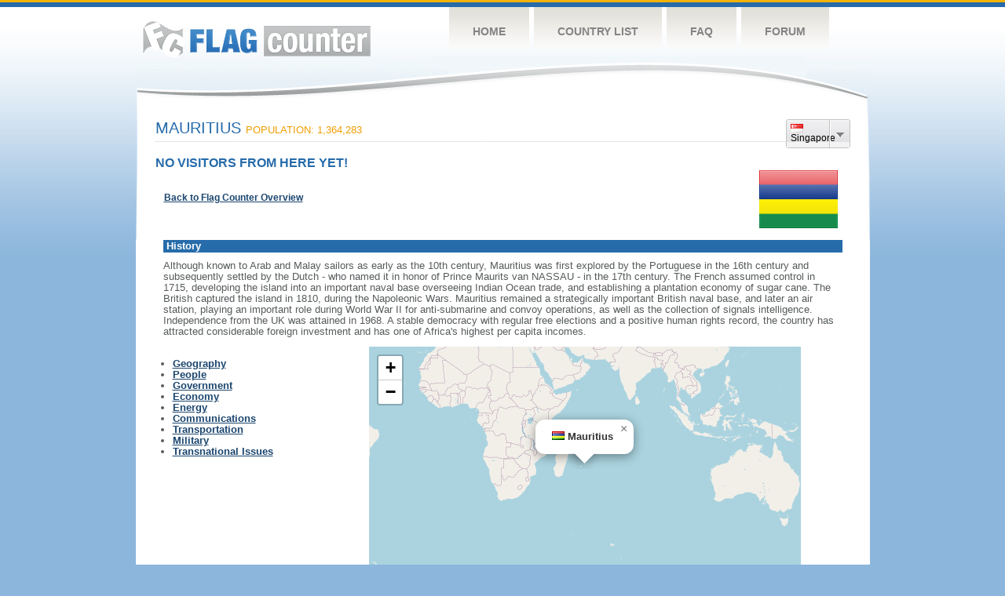

--- FILE ---
content_type: text/html
request_url: https://s05.flagcounter.com/factbook/mu/19We
body_size: 47788
content:
<!DOCTYPE html PUBLIC "-//W3C//DTD XHTML 1.0 Transitional//EN" "http://www.w3.org/TR/xhtml1/DTD/xhtml1-transitional.dtd">
<html xmlns="http://www.w3.org/1999/xhtml">
<head>
	<meta http-equiv="Content-type" content="text/html; charset=utf-8" />
	<meta name="robots" content="noindex" />
	<title>Flag Counter &raquo; Mauritius</title>
	<link rel="stylesheet" href="/css/style.css" type="text/css" media="all" />
 	<link rel="stylesheet" href="https://unpkg.com/leaflet@1.9.4/dist/leaflet.css"
     integrity="sha256-p4NxAoJBhIIN+hmNHrzRCf9tD/miZyoHS5obTRR9BMY="
     crossorigin=""/>

 <!-- Make sure you put this AFTER Leaflet's CSS -->
 	<script src="https://unpkg.com/leaflet@1.9.4/dist/leaflet.js"
     integrity="sha256-20nQCchB9co0qIjJZRGuk2/Z9VM+kNiyxNV1lvTlZBo="
     crossorigin=""></script>
	<script src="/js/jquery-1.9.0.min.js" type="text/javascript"></script>
	<script src="/js/jquery.dd.min.js" type="text/javascript"></script>
	<link rel="stylesheet" type="text/css" href="/css/msdropdown/dd.css" />
</head>
<body onload="initialize()">
	<!-- Shell -->
	<div class="shell">
		<!-- Header -->
		<div id="header">
			<!-- Logo -->
			<h1 id="logo"><a href="/index.html">Flag Counter</a></h1>
			<!-- END Logo -->
			<!-- Navigation -->
			<div class="navigation">
				<ul>
				    <li><a href="/index.html">Home</a></li>
				    <li><a href="/countries.html">Country List</a></li>
				    <li><a href="/faq.html">FAQ</a></li>
				    <li><a href="https://flagcounter.boardhost.com/">Forum</a></li>
				</ul>
			</div>
			<!-- END Navigation -->
		</div>
		<!-- END Header -->
		<div class="cl">&nbsp;</div>
		<!-- Content -->
		<div id="content">

			<!-- News -->
			<div class="news">
				<!-- Post -->
				<div class="post"><a name=top></a>
<select name="filter" id="filter" onchange="window.open(this.options[this.selectedIndex].value,'_top')" style="float:right;"><option value="https://s05.flagcounter.com/factbook/sg/" data-image="https://cdn.boardhost.com/flags/sg.png">Singapore</option></select><h1>Mauritius <span><font size=2>Population: 1,364,283</font></span></h1><font color="#266BAA" size="3"><b>NO VISITORS FROM HERE YET!</b></font><table border=0 width=100%><tr><td valign=top><br><br>&nbsp;&nbsp;&nbsp;<a href=/more/19We style="text-decoration:none;"><b><u>Back to Flag Counter Overview</u></b></a></td><td align=right valign=bottom><a href=/flag_details/mu/19We><img src=https://s01.flagcounter.com/images/flags_128x128/mu.png width=100 style="margin-right:8px;" border=0></a>&nbsp;&nbsp;</td></tr></table><table border=0 width=100% cellspacing=10><tr><td colspan=2 bgcolor=#266CAA style="padding:1px;">&nbsp;<font face=arial size=2 color=#FFFFFF><b>History</b></font></td></tr><tr><td colspan=2 cellpadding=5><font face=arial size=2> Although known to Arab and Malay sailors as early as the 10th century, Mauritius was first explored by the Portuguese in the 16th century and subsequently settled by the Dutch - who named it in honor of Prince Maurits van NASSAU - in the 17th century. The French assumed control in 1715, developing the island into an important naval base overseeing Indian Ocean trade, and establishing a plantation economy of sugar cane. The British captured the island in 1810, during the Napoleonic Wars. Mauritius remained a strategically important British naval base, and later an air station, playing an important role during World War II for anti-submarine and convoy operations, as well as the collection of signals intelligence. Independence from the UK was attained in 1968. A stable democracy with regular free elections and a positive human rights record, the country has attracted considerable foreign investment and has one of Africa's highest per capita incomes.</td></tr></table><table border=0 width=100%><tr><td valign=top><font face=arial size=2><p><b><ul style="padding-left:20px;"><li><a href=#geography style="text-decoration:none;"><u>Geography</u></a><li><a href=#people style="text-decoration:none;"><u>People</u></a><li><a href=#government style="text-decoration:none;"><u>Government</u></a><li><a href=#economy style="text-decoration:none;"><u>Economy</u></a><li><a href=#energy style="text-decoration:none;"><u>Energy</u></a><li><a href=#communications style="text-decoration:none;"><u>Communications</u></a><li><a href=#transportation style="text-decoration:none;"><u>Transportation</u></a><li><a href=#military style="text-decoration:none;"><u>Military</u></a><li><a href=#issues style="text-decoration:none;"><u>Transnational Issues</u></a></ul></td><td align=right>

<div id="map" style="width: 550px; height: 300px;"></div>
<script>


var map = L.map('map', {attributionControl:false}).setView([-20.17,57.33], 2);
var myAttrControl = L.control.attribution().addTo(map);
myAttrControl.setPrefix('<a href="https://leafletjs.com/">Leaflet</a>');

const tiles = L.tileLayer('https://tile.openstreetmap.org/{z}/{x}/{y}.png', {
    maxZoom: 6,
    attribution: '&copy; <a href="http://www.openstreetmap.org/copyright">OpenStreetMap</a>'
}).addTo(map);

var flagicon = L.icon({
    iconUrl: 'https://cdn.boardhost.com/flags/mu.png',
    iconSize: [16, 11]
    });
//var marker = L.marker([-20.17,57.33],{icon: flagicon}).addTo(map)
//				.bindPopup('<nobr><font size=3><b>Mauritius</b><Mauritius</nobr>').openPopup();
	const popup = L.popup()
		.setLatLng([-20.17,57.33])
		.setContent('<img src=https://cdn.boardhost.com/flags/mu.png width=16 height=11> <b>Mauritius</b>')
		.openOn(map);
		
</script>
</td><td><img src=https://cdn.boardhost.com/invisible.gif width=50></td></tr></table><p><table border=0 width=100% cellspacing=5><tr><td><img src=https://cdn.boardhost.com/invisible.gif width=180 height=1></td><td></td></tr><tr><td colspan=2 bgcolor=#266CAA style="padding:1px;">&nbsp;<a name=geography><font face=arial size=2 color=#FFFFFF><b>Geography</b></font></td></tr><tr><td colspan=2><font face=arial size=2><div style="margin-top:5px;margin-bottom:8px;"><ul> The main island, from which the country derives its name, is of volcanic origin and is almost entirely surrounded by coral reefs; former home of the dodo, a large flightless bird related to pigeons, driven to extinction by the end of the 17th century through a combination of hunting and the introduction of predatory species</ul></div></font></td></tr><tr><td valign=top align=right><font face=arial size=2><b>Location:</b></td><td><font face=arial size=2> Southern Africa, island in the Indian Ocean, about 800 km (500 mi) east of Madagascar</td></tr><tr><td valign=top align=right><font face=arial size=2><b>Geographic coordinates:</b></td><td><font face=arial size=2> 20 17 S, 57 33 E</td></tr><tr><td valign=top align=right><font face=arial size=2><b>Area:</b></td><td><font face=arial size=2>  total:   2,040 sq km   <br>land:   2,030 sq km   <br>water:   10 sq km    <br><br>note:  includes Agalega Islands, Cargados Carajos Shoals (Saint Brandon), and Rodrigues <br><br><i><b>Size comparison:</b></i>  almost 11 times the size of Washington, DC</td></tr><tr><td valign=top align=right><font face=arial size=2><b>Land Boundaries:</b></td><td><font face=arial size=2>  0 km </td></tr><tr><td valign=top align=right><font face=arial size=2><b>Coastline:</b></td><td><font face=arial size=2>  177 km </td></tr><tr><td valign=top align=right><font face=arial size=2><b>Maritime claims:</b></td><td><font face=arial size=2>  territorial sea:   12   nm   <br>exclusive economic zone:   200   nm   <br>continental shelf:   200   nm or to the edge of the continental margin  measured from claimed archipelagic straight baselines</td></tr><tr><td valign=top align=right><font face=arial size=2><b>Climate:</b></td><td><font face=arial size=2> tropical, modified by southeast trade winds; warm, dry winter (May to November); hot, wet, humid summer (November to May)</td></tr><tr><td valign=top align=right><font face=arial size=2><b>Terrain:</b></td><td><font face=arial size=2> small coastal plain rising to discontinuous mountains encircling central plateau</td></tr><tr><td valign=top align=right><font face=arial size=2><b>Natural resources:</b></td><td><font face=arial size=2> arable land, fish</td></tr><tr><td valign=top align=right><font face=arial size=2><b>Land use:</b></td><td><font face=arial size=2>  agricultural land:   43.8%   (2011 est.)   arable land:   38.4%   (2011 est.)   <br>permanent crops:   2%   (2011 est.)   permanent pasture:   3.4%   (2011 est.)   forest:   17.3%   (2011 est.)   <br>other:   38.9%   (2011 est.) </td></tr><tr><td valign=top align=right><font face=arial size=2><b>Irrigated land:</b></td><td><font face=arial size=2>  190 sq km   (2012) </td></tr><tr><td valign=top align=right><font face=arial size=2><b>Natural hazards:</b></td><td><font face=arial size=2> cyclones (November to April); almost completely surrounded by reefs that may pose maritime hazards</td></tr><tr><td valign=top align=right><font face=arial size=2><b>Current Environment Issues:</b></td><td><font face=arial size=2> water pollution, degradation of coral reefs; soil erosion; wildlife preservation; solid waste disposal</td></tr><tr><td valign=top align=right><font face=arial size=2><b>International Environment Agreements:</b></td><td><font face=arial size=2>  party to:  Antarctic-Marine Living Resources, Biodiversity, Climate Change, Climate Change-Kyoto Protocol, Desertification, Endangered Species, Environmental Modification, Hazardous Wastes, Law of the Sea, Marine Life Conservation, Ozone Layer Protection, Ship Pollution, Wetlands  <br><br>signed, but not ratified:  none of the selected agreements</td></tr><tr><td colspan=2><font face=arial size=-2><a href=#top>^Back to Top</a></font></td></tr><tr><td colspan=2 bgcolor=#266CAA style="padding:1px;">&nbsp;<a name=people><font face=arial size=2 color=#FFFFFF><b>People</b></font></td></tr><tr><td colspan=2 height=5><img src=https://cdn.boardhost.com/invisible.gif height=5></td></tr><tr><td valign=top align=right><font face=arial size=2><b>Nationality:</b></td><td><font face=arial size=2>  noun:  Mauritian(s)  <br>adjective:  Mauritian</td></tr><tr><td valign=top align=right><font face=arial size=2><b>Ethnic groups:</b></td><td><font face=arial size=2> Indo-Mauritian (compose approximately two thirds of the total population), Creole, Sino-Mauritian, Franco-Mauritian   note:  Mauritius has not had a question on ethnicity on its national census since 1972 </td></tr><tr><td valign=top align=right><font face=arial size=2><b>Languages:</b></td><td><font face=arial size=2> Creole 86.5%, Bhojpuri 5.3%, French 4.1%, two languages 1.4%, other 2.6% (includes English, the official language of the National Assembly, which is spoken by less than 1% of the population), unspecified 0.1%  (2011 est.) </td></tr><tr><td valign=top align=right><font face=arial size=2><b>Religions:</b></td><td><font face=arial size=2> Hindu 48.5%, Roman Catholic 26.3%, Muslim 17.3%, other Christian 6.4%, other 0.6%, none 0.7%, unspecified 0.1%  (2011 est.) </td></tr><tr><td valign=top align=right><font face=arial size=2><b>Population:</b></td><td><font face=arial size=2>  1,364,283   (July 2018 est.) </td></tr><tr><td valign=top align=right><font face=arial size=2><b>Age structure:</b></td><td><font face=arial size=2>  0-14 years:   19.9%   (male 138,707 /female 132,774)   <br>15-24 years:   14.52%   (male 100,281 /female 97,836)   <br>25-54 years:   43.6%   (male 297,558 /female 297,243)   <br>55-64 years:   11.81%   (male 76,620 /female 84,554)   <br>65 years and over:   10.17%   (male 57,094 /female 81,616)   (2018 est.) </td></tr><tr><td valign=top align=right><font face=arial size=2><b>Dependency ratios:</b></td><td><font face=arial size=2>  total dependency ratio:   41.6   (2015 est.)   <br>youth dependency ratio:   27.5   (2015 est.)   <br>elderly dependency ratio:   14.1   (2015 est.)   <br>potential support ratio:   7.1   (2015 est.) </td></tr><tr><td valign=top align=right><font face=arial size=2><b>Median age:</b></td><td><font face=arial size=2>  total:   35.7 years   <br>male:   34.5 years   <br>female:   36.7 years   (2018 est.) </td></tr><tr><td valign=top align=right><font face=arial size=2><b>Population growth rate:</b></td><td><font face=arial size=2>  0.57%   (2018 est.) </td></tr><tr><td valign=top align=right><font face=arial size=2><b>Birth rate:</b></td><td><font face=arial size=2>  12.8 births/1,000 population   (2018 est.) </td></tr><tr><td valign=top align=right><font face=arial size=2><b>Death rate:</b></td><td><font face=arial size=2>  7.1 deaths/1,000 population   (2018 est.) </td></tr><tr><td valign=top align=right><font face=arial size=2><b>Net migration rate:</b></td><td><font face=arial size=2>  0 migrant(s)/1,000 population   (2018 est.) </td></tr><tr><td valign=top align=right><font face=arial size=2><b>Urbanization:</b></td><td><font face=arial size=2>  urban population:   40.8% of total population   (2018)   <br>rate of urbanization:   0.11% annual rate of change   (2015-20 est.) </td></tr><tr><td valign=top align=right><font face=arial size=2><b>Major urban areas - population:</b></td><td><font face=arial size=2> 149,000 PORT LOUIS (capital)  (2018) </td></tr><tr><td valign=top align=right><font face=arial size=2><b>Sex ratio:</b></td><td><font face=arial size=2>  at birth:   1.05 male(s)/female   <br>0-14 years:   1.04 male(s)/female   <br>15-24 years:   1.02 male(s)/female   <br>25-54 years:   1 male(s)/female   <br>55-64 years:   0.91 male(s)/female   <br>65 years and over:   0.7 male(s)/female   <br>total population:   0.97 male(s)/female   (2018 est.) </td></tr><tr><td valign=top align=right><font face=arial size=2><b>Maternal mortality rate:</b></td><td><font face=arial size=2>  53 deaths/100,000 live births   (2015 est.) </td></tr><tr><td valign=top align=right><font face=arial size=2><b>Infant mortality rate:</b></td><td><font face=arial size=2>  total:   9.5 deaths/1,000 live births   male:   11.3 deaths/1,000 live births   <br>female:   7.7 deaths/1,000 live births   (2018 est.) </td></tr><tr><td valign=top align=right><font face=arial size=2><b>Life expectancy at birth:</b></td><td><font face=arial size=2>  total population:   76 years   male:   72.6 years   <br>female:   79.7 years   (2018 est.) </td></tr><tr><td valign=top align=right><font face=arial size=2><b>Total fertility rate:</b></td><td><font face=arial size=2>  1.74 children born/woman   (2018 est.) </td></tr><tr><td valign=top align=right><font face=arial size=2><b>Contraceptive prevalence rate:</b></td><td><font face=arial size=2>  63.8%   (2014) </td></tr><tr><td valign=top align=right><font face=arial size=2><b>Physicians density:</b></td><td><font face=arial size=2>  2.31 physicians/1,000 population   (2016) </td></tr><tr><td valign=top align=right><font face=arial size=2><b>Hospital bed density:</b></td><td><font face=arial size=2>  3.54 beds/1,000 population   (2017) </td></tr><tr><td valign=top align=right><font face=arial size=2><b>Drinking water source:</b></td><td><font face=arial size=2>  improved:   <br>urban:   99.9% of population   <br>rural:   99.8% of population   <br>total:   99.9% of population   <br><br>unimproved:   <br>urban:   0.1% of population   <br>rural:   0.2% of population   <br>total:   0.1% of population   (2015 est.) </td></tr><tr><td valign=top align=right><font face=arial size=2><b>Sanitation facility access:</b></td><td><font face=arial size=2>  improved:   <br>urban:   93.9% of population   (2015 est.)   <br>rural:   92.6% of population   (2015 est.)   <br>total:   93.1% of population   (2015 est.)   <br><br>unimproved:   <br>urban:   6.1% of population   (2015 est.)   <br>rural:   7.4% of population   (2015 est.)   <br>total:   6.9% of population   (2015 est.) </td></tr><tr><td valign=top align=right><font face=arial size=2><b>HIV/AIDS - adult prevalence rate:</b></td><td><font face=arial size=2> n/a</td></tr><tr><td valign=top align=right><font face=arial size=2><b>HIV/AIDS - people living with HIV/AIDS:</b></td><td><font face=arial size=2> n/a</td></tr><tr><td valign=top align=right><font face=arial size=2><b>HIV/AIDS - deaths:</b></td><td><font face=arial size=2> n/a</td></tr><tr><td valign=top align=right><font face=arial size=2><b>Obesity - adult prevalence rate:</b></td><td><font face=arial size=2>  10.8%   (2016) </td></tr><tr><td valign=top align=right><font face=arial size=2><b>Education expenditures:</b></td><td><font face=arial size=2>  5% of GDP   (2017) </td></tr><tr><td valign=top align=right><font face=arial size=2><b>Literacy:</b></td><td><font face=arial size=2>  definition:  age 15 and over can read and write  (2016 est.)   <br>total population:   93.2%   <br>male:   95.4%   <br>female:   91%   (2016 est.) </td></tr><tr><td valign=top align=right><font face=arial size=2><b>School life expectancy (primary to tertiary education):</b></td><td><font face=arial size=2>  total:   15 years   male:   14 years   female:   16 years   (2017)  <br>Unemployment, youth ages 15-24:  total:   24%   male:   18.6%   female:   31%   (2017 est.) </td></tr><tr><td colspan=2><font face=arial size=-2><a href=#top>^Back to Top</a></font></td></tr><tr><td colspan=2 bgcolor=#266CAA style="padding:1px;">&nbsp;<a name=government><font face=arial size=2 color=#FFFFFF><b>Government</b></font></td></tr><tr><td colspan=2 height=5><img src=https://cdn.boardhost.com/invisible.gif height=5></td></tr><tr><td valign=top align=right><font face=arial size=2><b>Country name:</b></td><td><font face=arial size=2>  conventional long form:  Republic of Mauritius  <br>conventional short form:  Mauritius  <br>local long form:  Republic of Mauritius  <br>local short form:  Mauritius  <br>etymology:  island named after Prince Maurice VAN NASSAU, stadtholder of the Dutch Republic, in 1598   note:  pronounced mar-i-shus </td></tr><tr><td valign=top align=right><font face=arial size=2><b>Government type:</b></td><td><font face=arial size=2> parliamentary republic</td></tr><tr><td valign=top align=right><font face=arial size=2><b>Capital:</b></td><td><font face=arial size=2>  name:  Port Louis  <br>geographic coordinates:  20 09 S, 57 29 E  <br>time difference:  UTC+4 (9 hours ahead of Washington, DC, during Standard Time)  <br>etymology:  named after Louis XV, who was king of France in 1736 when the port became the administrative center of Mauritius and a major reprovisioning stop for French ships traveling between Europe and Asia</td></tr><tr><td valign=top align=right><font face=arial size=2><b>Administrative divisions:</b></td><td><font face=arial size=2> 9 districts and 3 dependencies*; Agalega Islands*, Black River, Cargados Carajos Shoals*, Flacq, Grand Port, Moka, Pamplemousses, Plaines Wilhems, Port Louis, Riviere du Rempart, Rodrigues*, Savanne</td></tr><tr><td valign=top align=right><font face=arial size=2><b>Independence:</b></td><td><font face=arial size=2> 12 March 1968 (from the UK)</td></tr><tr><td valign=top align=right><font face=arial size=2><b>National holiday:</b></td><td><font face=arial size=2> Independence and Republic Day, 12 March (1968 &amp; 1992); note - became independent and a republic on the same date in 1968 and 1992 respectively</td></tr><tr><td valign=top align=right><font face=arial size=2><b>Constitution:</b></td><td><font face=arial size=2>  history:  several previous; latest adopted 12 March 1968  amendments:  proposed by the National Assembly; passage of amendments affecting constitutional articles including the sovereignty of the state, fundamental rights and freedoms, citizenship, or the branches of government requires approval in a referendum by at least three-fourths majority of voters followed by a unanimous vote by the Assembly; passage of other amendments requires only two-thirds majority vote by the Assembly; amended many times, last in 2016  (2017) </td></tr><tr><td valign=top align=right><font face=arial size=2><b>Legal system:</b></td><td><font face=arial size=2> civil legal system based on French civil law with some elements of English common law</td></tr><tr><td valign=top align=right><font face=arial size=2><b>Suffrage:</b></td><td><font face=arial size=2> 18 years of age; universal</td></tr><tr><td valign=top align=right><font face=arial size=2><b>Executive branch:</b></td><td><font face=arial size=2>  chief of state:  Acting President Paramasiyum (aka Barlen) Pillay VYAPOORY (since 23 March 2018); Vice President (vacant); note - President Ameenah GURIB-FAKIM (since 5 June 2015) resigned on 23 March 2018 amid a credit card scandal  <br><br>head of government:  Prime Minister Pravind JUGNAUTH (since 23 January 2017); note - Prime Minister Sir Anerood JUGNAUTH (since 17 December 2014) stepped down on 23 January 2017 in favor of his son, Pravind Kumar JUGNAUTH, who was then appointed prime minister; Sir Anerood JUGNAUTH now holds the positions of Minister Mentor, a position created when he stepped down, as well as Minister of Defense and Minister of Rodrigues  <br><br>cabinet:  Cabinet of Ministers (Council of Ministers) appointed by the president on the recommendation of the prime minister  elections/appointments:  president and vice president indirectly elected by the National Assembly for 5-year renewable terms; election last held on 4 June 2015 (next to be held in late 2019 or early 2020); prime minister and deputy prime minister appointed by the president, responsible to the National Assembly  <br><br>election results:  Ameenah GURIB-FAKIM (independent) elected president by the National Assembly - unanimous vote; note - GURIB-FAKIM, Mauritius'- first female president, resigned on 23 March 2018</td></tr><tr><td valign=top align=right><font face=arial size=2><b>Legislative branch:</b></td><td><font face=arial size=2>  description:  unicameral National Assembly or Assemblee Nationale (70 seats maximum; 62 members directly elected multi-seat constituencies by simple majority vote and up to 8 seats allocated to non-elected party candidates by the Office of Electoral Commissioner; members serve a 5-year term)  <br><br>elections:  last held on 10 December 2014 following dissolution of the Assembly on 6 October 2014 (next to be held by late 2019 or early 2020)  <br><br>election results:  percent of vote by party - Alliance Lepep 49.8%, PTR-MMM 38.5%, FSM 2.1%, OPR 1.1%, other 8.5%; elected seats by party - Alliance Lepep 47, PTR-MMM 13, OPR 2; appointed seats Alliance Lepep 4, PTR-MMM 3; composition - men 62, women 8, percent of women 11.4%</td></tr><tr><td valign=top align=right><font face=arial size=2><b>Judicial branch:</b></td><td><font face=arial size=2>  highest courts:  Supreme Court of Mauritius (consists of the chief justice, a senior puisne judge, and 18 puisne judges); note - the Judicial Committee of the Privy Council (in London) serves as the final court of appeal  judge selection and term of office:  chief justice appointed by the president after consultation with the prime minister; senior puisne judge appointed by the president with the advice of the chief justice; other puisne judges appointed by the president with the advice of the Judicial and Legal Commission, a 4-member body of judicial officials including the chief justice; all judges serve until retirement at age 67  <br><br>subordinate courts:  lower regional courts known as District Courts, Court of Civil Appeal; Court of Criminal Appeal; Public Bodies Appeal Tribunal</td></tr><tr><td valign=top align=right><font face=arial size=2><b>Political parties and leaders:</b></td><td><font face=arial size=2> Alliance Lepep (Alliance of the People) [Pravind JUGNAUTH] (coalition includes MSM and ML) Labor Party (Parti Travailliste) or PTR or MLP [Navinchandra RAMGOOLAM] Mauritian Militant Movement (Mouvement Militant Mauricien) or MMM [Paul BERENGER] Mauritian Social Democratic Party (Parti Mauricien Social Democrate) or PMSD [Xavier Luc DUVAL] Mauritian Solidarity Front (Front Solidarite Mauricienne) or FSM [Cehl FAKEERMEEAH, aka Cehl MEEAH] Militant Socialist Movement (Mouvement Socialist Mauricien) or MSM [Pravind JUGNAUTH] Muvman Liberater or ML [Ivan COLLENDAVELLOO] Patriotic Movement (Mouvement Patriotic) [Alan GANOO] Rodrigues Peoples Organization (Organisation du Peuple Rodriguais) or OPR [Serge CLAIR]</td></tr><tr><td valign=top align=right><font face=arial size=2><b>International organization participation:</b></td><td><font face=arial size=2> ACP, AfDB, AOSIS, AU, C, CD, COMESA, CPLP (associate), FAO, G-77, IAEA, IBRD, ICAO, ICC (NGOs), ICCt, ICRM, IDA, IFAD, IFC, IFRCS, IHO, ILO, IMF, IMO, IMSO, InOC, Interpol, IOC, IOM, IPU, ISO, ITSO, ITU, ITUC (NGOs), MIGA, NAM, OIF, OPCW, PCA, SAARC (observer), SADC, UN, UNCTAD, UNESCO, UNIDO, UNWTO, UPU, WCO, WFTU (NGOs), WHO, WIPO, WMO, WTO</td></tr><tr><td valign=top align=right><font face=arial size=2><b>National symbol(s):</b></td><td><font face=arial size=2> dodo bird, Trochetia Boutoniana flower; <br>national colors: red, blue, yellow, green</td></tr><tr><td valign=top align=right><font face=arial size=2><b>National anthem:</b></td><td><font face=arial size=2>  name:  Motherland  <br>lyrics/music:  Jean Georges PROSPER/Philippe GENTIL   <br><br>note:  adopted 1968 </td></tr><tr><td valign=top align=right><font face=arial size=2><b>Diplomatic representation in the US:</b></td><td><font face=arial size=2>  chief of mission:  Ambassador Sooroojdev PHOKEER (since 3 August 2015)  <br>chancery:  1709 N Street NW, Washington, DC 20036; administrative offices at 3201 Connecticut Avenue NW, Suite 441, Washington, DC 20036  <br>telephone:  [1] (202) 244-1491 through 1492  <br>FAX:  [1] (202) 966-0983</td></tr><tr><td valign=top align=right><font face=arial size=2><b>Diplomatic representation from the US:</b></td><td valign=top><font face=arial size=2>  chief of mission:  Ambassador David D. REIMER (since 10 January 2018); note - also accredited to Seychelles  <br>embassy:  4th Floor, Rogers House, John Kennedy Avenue, Port Louis  <br>mailing address:  international mail: P.O. Box 544, Port Louis; US mail: American Embassy, Port Louis, US Department of State, Washington, DC 20521-2450  <br>telephone:  [230] 202-4400  <br>FAX:  [230] 208-9534</td></tr><tr><td colspan=2><font face=arial size=-2><a href=#top>^Back to Top</a></font></td></tr><tr><td colspan=2 bgcolor=#266CAA style="padding:1px;">&nbsp;<a name=economy><font face=arial size=2 color=#FFFFFF><b>Economy</b></font></td></tr><tr><td colspan=2 cellpadding=10><font face=arial size=2><div style="margin-top:5px;margin-bottom:8px;">  Since independence in 1968, Mauritius has undergone a remarkable economic transformation from a low-income, agriculturally-based economy to a diversified, upper middle-income economy with growing industrial, financial, and tourist sectors. Mauritius has achieved steady growth over the last several decades, resulting in more equitable income distribution, increased life expectancy, lowered infant mortality, and a much-improved infrastructure.    The economy currently depends on sugar, tourism, textiles and apparel, and financial services, but is expanding into fish processing, information and communications technology, education, and hospitality and property development. Sugarcane is grown on about 90% of the cultivated land area but sugar makes up only around 3-4% of national GDP. Authorities plan to emphasize services and innovation in the coming years. After several years of slow growth, government policies now seek to stimulate economic growth in five areas: serving as a gateway for international investment into Africa; increasing the use of renewable energy; developing smart cities; growing the ocean economy; and upgrading and modernizing infrastructure, including public transportation, the port, and the airport.    Mauritius has attracted more than 32,000 offshore entities, many aimed at commerce in India, South Africa, and China. The Mauritius International Financial Center is under scrutiny by international bodies promoting fair tax competition and Mauritius has been cooperating with the European Union and the United states in the automatic exchange of account information. Mauritius is also a member of the OECD/G20’s Inclusive Framework on Base Erosion and Profit Shifting and is under pressure to review its Double Taxation Avoidance Agreements. The offshore sector is vulnerable to changes in the tax framework and authorities have been working on a Financial Services Sector Blueprint to enable Mauritius to transition to a jurisdiction of higher value added. Mauritius’ textile sector has taken advantage of the Africa Growth and Opportunity Act, a preferential trade program that allows duty free access to the US market, with Mauritian exports to the US growing by 35.6 % from 2000 to 2014. However, lack of local labor as well as rising labor costs eroding the competitiveness of textile firms in Mauritius.    Mauritius' sound economic policies and prudent banking practices helped mitigate negative effects of the global financial crisis in 2008-09. GDP grew in the 3-4% per year range in 2010-17, and the country continues to expand its trade and investment outreach around the globe. Growth in the US and Europe fostered goods and services exports, including tourism, while lower oil prices kept inflation low. Mauritius continues to rank as one of the most business-friendly environments on the continent and passed a Business Facilitation Act to improve competitiveness and long-term growth prospects. A new National Economic Development Board was set up in 2017-2018 to spearhead efforts to promote exports and attract inward investment. </div></font></td></tr><tr><td valign=top align=right><font face=arial size=2><b>GDP (purchasing power parity):</b></td><td><font face=arial size=2>  $28.27 billion   (2017 est.)   $27.23 billion   (2016 est.)   $26.23 billion   (2015 est.)    <br><br>note:  data are in 2017 dollars </td></tr><tr><td valign=top align=right><font face=arial size=2><b>GDP (official exchange rate):</b></td><td><font face=arial size=2>  $13.33 billion   (2017 est.) </td></tr><tr><td valign=top align=right><font face=arial size=2><b>GDP - real growth rate:</b></td><td><font face=arial size=2>  3.8%   (2017 est.)   3.8%   (2016 est.)   3.6%   (2015 est.) </td></tr><tr><td valign=top align=right><font face=arial size=2><b>GDP - per capita (PPP):</b></td><td><font face=arial size=2>  $22,300   (2017 est.)   $21,500   (2016 est.)   $20,800   (2015 est.)    <br><br>note:  data are in 2017 dollars </td></tr><tr><td valign=top align=right><font face=arial size=2><b>Gross national saving:</b></td><td><font face=arial size=2>  16.9% of GDP   (2017 est.)   15.8% of GDP   (2016 est.)   15.2% of GDP   (2015 est.)  GDP - composition, by end use:  household consumption:   81%   (2017 est.)   government consumption:   15.1%   (2017 est.)   investment in fixed capital:   17.3%   (2017 est.)   investment in inventories:   -0.4%   (2017 est.)   exports of goods and services:   42.1%   (2017 est.)   imports of goods and services:   -55.1%   (2017 est.)  GDP - composition, by sector of origin:  agriculture:   4%   (2017 est.)   industry:   21.8%   (2017 est.)   services:   74.1%   (2017 est.) </td></tr><tr><td valign=top align=right><font face=arial size=2><b>Agriculture - products:</b></td><td><font face=arial size=2> sugarcane, tea, corn, potatoes, bananas, pulses; cattle, goats; fish</td></tr><tr><td valign=top align=right><font face=arial size=2><b>Industries:</b></td><td><font face=arial size=2> food processing (largely sugar milling), textiles, clothing, mining, chemicals, metal products, transport equipment, nonelectrical machinery, tourism</td></tr><tr><td valign=top align=right><font face=arial size=2><b>Industrial production growth rate:</b></td><td><font face=arial size=2>  3.2%   (2017 est.) </td></tr><tr><td valign=top align=right><font face=arial size=2><b>Labor force:</b></td><td><font face=arial size=2>  633,900   (2017 est.) </td></tr><tr><td valign=top align=right><font face=arial size=2><b>Labor force - by occupation:</b></td><td><font face=arial size=2>  agriculture:   8%   <br>industry:   29.8%   <br>services:   62.2%   (2014 est.) </td></tr><tr><td valign=top align=right><font face=arial size=2><b>Unemployment rate:</b></td><td><font face=arial size=2>  7.1%   (2017 est.)   7.3%   (2016 est.) </td></tr><tr><td valign=top align=right><font face=arial size=2><b>Population below poverty line:</b></td><td><font face=arial size=2>  8%   (2006 est.) </td></tr><tr><td valign=top align=right><font face=arial size=2><b>Household income or consumption by percentage share:</b></td><td><font face=arial size=2>  lowest 10%:  n/a  <br>highest 10%:  n/a</td></tr><tr><td valign=top align=right><font face=arial size=2><b>Distribution of family income - Gini index:</b></td><td><font face=arial size=2>  35.9   (2012 est.)   39   (2006 est.) </td></tr><tr><td valign=top align=right><font face=arial size=2><b>Budget:</b></td><td><font face=arial size=2>  revenues:   2.994 billion   (2017 est.)   <br>expenditures:   3.038 billion   (2017 est.) </td></tr><tr><td valign=top align=right><font face=arial size=2><b>Taxes and other revenues:</b></td><td><font face=arial size=2>  22.5% (of GDP)   (2017 est.)  Budget surplus (+) or deficit (-):  -0.3% (of GDP)   (2017 est.) </td></tr><tr><td valign=top align=right><font face=arial size=2><b>Public debt:</b></td><td><font face=arial size=2>  64% of GDP   (2017 est.)   66.1% of GDP   (2016 est.) </td></tr><tr><td valign=top align=right><font face=arial size=2><b>Fiscal year:</b></td><td><font face=arial size=2> 1 July - 30 June</td></tr><tr><td valign=top align=right><font face=arial size=2><b>Inflation rate (consumer prices):</b></td><td><font face=arial size=2>  3.7%   (2017 est.)   1%   (2016 est.) </td></tr><tr><td valign=top align=right><font face=arial size=2><b>Current account balance:</b></td><td><font face=arial size=2>  -$875 million   (2017 est.)   -$531 million   (2016 est.) </td></tr><tr><td valign=top align=right><font face=arial size=2><b>Exports:</b></td><td><font face=arial size=2>  $2.36 billion   (2017 est.)   $2.359 billion   (2016 est.) </td></tr><tr><td valign=top align=right><font face=arial size=2><b>Exports - commodities:</b></td><td><font face=arial size=2> clothing and textiles, sugar, cut flowers, molasses, fish, primates (for research)</td></tr><tr><td valign=top align=right><font face=arial size=2><b>Exports - partners:</b></td><td><font face=arial size=2> France 16.7%, US 12.5%, UK 12%, South Africa 9%, Madagascar 6.7%, Italy 6.6%, Spain 5.2%  (2017) </td></tr><tr><td valign=top align=right><font face=arial size=2><b>Imports:</b></td><td><font face=arial size=2>  $4.986 billion   (2017 est.)   $4.406 billion   (2016 est.) </td></tr><tr><td valign=top align=right><font face=arial size=2><b>Imports - commodities:</b></td><td><font face=arial size=2> manufactured goods, capital equipment, foodstuffs, petroleum products, chemicals</td></tr><tr><td valign=top align=right><font face=arial size=2><b>Imports - partners:</b></td><td><font face=arial size=2> India 17.9%, China 15.7%, France 11.1%, South Africa 9.7%  (2017) </td></tr><tr><td valign=top align=right><font face=arial size=2><b>Reserves of foreign exchange and gold:</b></td><td><font face=arial size=2>  $5.984 billion   (31 December 2017 est.)   $4.967 billion   (31 December 2016 est.) </td></tr><tr><td valign=top align=right><font face=arial size=2><b>Debt - external:</b></td><td><font face=arial size=2>  $19.99 billion   (31 December 2017 est.)   $14.34 billion   (31 December 2016 est.) </td></tr><tr><td valign=top align=right><font face=arial size=2><b>Stock of direct foreign investment - at home:</b></td><td><font face=arial size=2> n/a</td></tr><tr><td valign=top align=right><font face=arial size=2><b>Stock of direct foreign investment - abroad:</b></td><td><font face=arial size=2> n/a</td></tr><tr><td valign=top align=right><font face=arial size=2><b>Market value of publicly traded shares:</b></td><td><font face=arial size=2>  $7.239 billion   (31 December 2015 est.)   $8.751 billion   (31 December 2014 est.)   $8.942 billion   (31 December 2013 est.) </td></tr><tr><td valign=top align=right><font face=arial size=2><b>Exchange rates:</b></td><td><font face=arial size=2> Mauritian rupees (MUR) per US dollar -  35.17   (2017 est.)   35.542   (2016 est.)   35.542   (2015 est.)   35.057   (2014 est.)   30.622   (2013 est.) </td></tr><tr><td colspan=2><font face=arial size=-2><a href=#top>^Back to Top</a></font></td></tr><tr><td colspan=2 bgcolor=#266CAA style="padding:1px;">&nbsp;<a name=energy><font face=arial size=2 color=#FFFFFF><b>Energy</b></font></td></tr><tr><td colspan=2 height=5><img src=https://cdn.boardhost.com/invisible.gif height=5></td></tr><tr><td valign=top align=right><font face=arial size=2><b>Electricity - production:</b></td><td><font face=arial size=2>  2.898 billion kWh   (2016 est.) </td></tr><tr><td valign=top align=right><font face=arial size=2><b>Electricity - consumption:</b></td><td><font face=arial size=2>  2.726 billion kWh   (2016 est.) </td></tr><tr><td valign=top align=right><font face=arial size=2><b>Electricity - exports:</b></td><td><font face=arial size=2>  0 kWh   (2016 est.) </td></tr><tr><td valign=top align=right><font face=arial size=2><b>Electricity - imports:</b></td><td><font face=arial size=2>  0 kWh   (2016 est.) </td></tr><tr><td valign=top align=right><font face=arial size=2><b>Electricity - installed generating capacity:</b></td><td><font face=arial size=2>  894,000 kW   (2016 est.) </td></tr><tr><td valign=top align=right><font face=arial size=2><b>Electricity - from fossil fuels:</b></td><td><font face=arial size=2>  79% of total installed capacity   (2016 est.) </td></tr><tr><td valign=top align=right><font face=arial size=2><b>Electricity - from nuclear fuels:</b></td><td><font face=arial size=2>  0% of total installed capacity   (2017 est.) </td></tr><tr><td valign=top align=right><font face=arial size=2><b>Electricity - from hydroelectric plants:</b></td><td><font face=arial size=2>  7% of total installed capacity   (2017 est.) </td></tr><tr><td valign=top align=right><font face=arial size=2><b>Electricity - from other renewable sources:</b></td><td><font face=arial size=2>  14% of total installed capacity   (2017 est.) </td></tr><tr><td valign=top align=right><font face=arial size=2><b>Crude oil - production:</b></td><td><font face=arial size=2>  0 bbl/day   (2017 est.) </td></tr><tr><td valign=top align=right><font face=arial size=2><b>Crude oil - exports:</b></td><td><font face=arial size=2>  0 bbl/day   (2015 est.) </td></tr><tr><td valign=top align=right><font face=arial size=2><b>Crude oil - imports:</b></td><td><font face=arial size=2>  0 bbl/day   (2015 est.) </td></tr><tr><td valign=top align=right><font face=arial size=2><b>Crude oil - proved reserves:</b></td><td><font face=arial size=2>  0 bbl   (1 January 2018 est.) </td></tr><tr><td valign=top align=right><font face=arial size=2><b>Refined petroleum products - production:</b></td><td><font face=arial size=2>  0 bbl/day   (2017 est.) </td></tr><tr><td valign=top align=right><font face=arial size=2><b>Refined petroleum products - consumption:</b></td><td><font face=arial size=2>  27,000 bbl/day   (2016 est.) </td></tr><tr><td valign=top align=right><font face=arial size=2><b>Refined petroleum products - exports:</b></td><td><font face=arial size=2>  0 bbl/day   (2015 est.) </td></tr><tr><td valign=top align=right><font face=arial size=2><b>Refined petroleum products - imports:</b></td><td><font face=arial size=2>  26,960 bbl/day   (2015 est.) </td></tr><tr><td valign=top align=right><font face=arial size=2><b>Natural gas - production:</b></td><td><font face=arial size=2>  0 cu m   (2017 est.) </td></tr><tr><td valign=top align=right><font face=arial size=2><b>Natural gas - consumption:</b></td><td><font face=arial size=2>  0 cu m   (2017 est.) </td></tr><tr><td valign=top align=right><font face=arial size=2><b>Natural gas - exports:</b></td><td><font face=arial size=2>  0 cu m   (2017 est.) </td></tr><tr><td valign=top align=right><font face=arial size=2><b>Natural gas - imports:</b></td><td><font face=arial size=2>  0 cu m   (2017 est.) </td></tr><tr><td valign=top align=right><font face=arial size=2><b>Natural gas - proved reserves:</b></td><td><font face=arial size=2>  0 cu m   (1 January 2014 est.) </td></tr><tr><td valign=top align=right><font face=arial size=2><b>Carbon dioxide emissions from consumption of energy:</b></td><td><font face=arial size=2>  6.429 million Mt   (2017 est.) </td></tr><tr><td colspan=2><font face=arial size=-2><a href=#top>^Back to Top</a></font></td></tr><tr><td colspan=2 bgcolor=#266CAA style="padding:1px;">&nbsp;<a name=communications><font face=arial size=2 color=#FFFFFF><b>Communications</b></font></td></tr><tr><td colspan=2 height=5><img src=https://cdn.boardhost.com/invisible.gif height=5></td></tr><tr><td valign=top align=right><font face=arial size=2><b>Cellular Phones in use:</b></td><td><font face=arial size=2>  total subscriptions:   1,839,500   <br>subscriptions per 100 inhabitants:   136   (2017 est.) </td></tr><tr><td valign=top align=right><font face=arial size=2><b>Telephone system:</b></td><td><font face=arial size=2>  general assessment:  small system with good service; LTE and fiber broadband service are available; government building a national Wi-Fi network; partial privatization of biggest telecommunications company, open to competition  (2018)   <br><br>domestic:  fixed-line teledensity roughly 30 per 100 persons; mobile-cellular services  teledensity approaching 136 per 100 persons  (2018)   <br><br>international:  country code - 230; landing point or hub for the SAFE submarine cable that provides links to Asia and South Africa where it connects to the SAT-3/WASC submarine cable that provides further links to parts of East Africa, and Europe; satellite earth station - 1 Intelsat (Indian Ocean); new microwave link to Reunion; HF radiotelephone links to several countries</td></tr><tr><td valign=top align=right><font face=arial size=2><b>Broadcast media:</b></td><td><font face=arial size=2> the government maintains control over TV broadcasting through the Mauritius Broadcasting Corporation (MBC), which only operates digital TV stations since June 2015; MBC is a shareholder in a local company that operates 2 pay-TV stations; the state retains the largest radio broadcast network with multiple stations; several private radio broadcasters have entered the market since 2001; transmissions of at least 2 international broadcasters are available  (2019) </td></tr><tr><td valign=top align=right><font face=arial size=2><b>Internet country code:</b></td><td><font face=arial size=2> .mu</td></tr><tr><td valign=top align=right><font face=arial size=2><b>Internet users:</b></td><td><font face=arial size=2>  total:   717,618   <br>percent of population:   53.2%   (July 2016 est.) </td></tr><tr><td colspan=2><font face=arial size=-2><a href=#top>^Back to Top</a></font></td></tr><tr><td colspan=2 bgcolor=#266CAA style="padding:1px;">&nbsp;<a name=transportation><font face=arial size=2 color=#FFFFFF><b>Transportation</b></font></td></tr><tr><td colspan=2 height=5><img src=https://cdn.boardhost.com/invisible.gif height=5></td></tr><tr><td valign=top align=right><font face=arial size=2><b>Airports:</b></td><td><font face=arial size=2>  5   (2013) </td></tr><tr><td valign=top align=right><font face=arial size=2><b>Airports (paved runways):</b></td><td><font face=arial size=2>  total 2<br>   (2017)   over 3,047 m:   1   (2017)   <br>914 to 1,523 m:   1   (2017) </td></tr><tr><td valign=top align=right><font face=arial size=2><b>Airports (unpaved runways):</b></td><td><font face=arial size=2>  total 3<br>   (2013)   <br>914 to 1,523 m:   2   (2013)   <br>under 914 m:   1   (2013) </td></tr><tr><td valign=top align=right><font face=arial size=2><b>Roadways:</b></td><td><font face=arial size=2>  total 2,428 km<br>   (2015)   paved:   2,379 km   (includes 99 km of expressways)   (2015)   <br>unpaved:   49 km   (2015) </td></tr><tr><td valign=top align=right><font face=arial size=2><b>Merchant marine:</b></td><td><font face=arial size=2>  total 28<br><br>   by type:  general cargo 1, oil tanker 4, other 23  (2018) </td></tr><tr><td valign=top align=right><font face=arial size=2><b>Ports and terminals:</b></td><td><font face=arial size=2>  major seaport(s):  Port Louis</td></tr><tr><td colspan=2><font face=arial size=-2><a href=#top>^Back to Top</a></font></td></tr><tr><td colspan=2 bgcolor=#266CAA style="padding:1px;">&nbsp;<a name=military><font face=arial size=2 color=#FFFFFF><b>Military</b></font></td></tr><tr><td colspan=2 height=5><img src=https://cdn.boardhost.com/invisible.gif height=5></td></tr><tr><td colspan=2><font face=arial size=2></font></td></tr><tr><td valign=top align=right><font face=arial size=2><b>Military branches:</b></td><td><font face=arial size=2> no regular military forces; Mauritius Police Force, Special Mobile Force, National Coast Guard  (2014) </td></tr><tr><td valign=top align=right><font face=arial size=2><b>Military expenditures:</b></td><td><font face=arial size=2>  0.18% of GDP   (2017)   0.19% of GDP   (2016)   0.18% of GDP   (2015)   0.15% of GDP   (2014)   0.19% of GDP   (2013) </td></tr><tr><td colspan=2><font face=arial size=-2><a href=#top>^Back to Top</a></font></td></tr><tr><td colspan=2 bgcolor=#266CAA style="padding:1px;">&nbsp;<a name=issues><font face=arial size=2 color=#FFFFFF><b>Transnational Issues</b></font></td></tr><tr><td colspan=2 height=5><img src=https://cdn.boardhost.com/invisible.gif height=5></td></tr><tr><td valign=top align=right><font face=arial size=2><b>Disputes - International:</b></td><td><font face=arial size=2>  Mauritius and Seychelles claim the Chagos Islands; claims French-administered Tromelin Island </td></tr><tr><td valign=top align=right><font face=arial size=2><b>Illicit drugs:</b></td><td><font face=arial size=2> consumer and transshipment point for heroin from South Asia; small amounts of cannabis produced and consumed locally; significant offshore financial industry creates potential for money laundering, but corruption levels are relatively low and the government appears generally to be committed to regulating its banking industry</td></tr><tr><td colspan=2><font face=arial size=-2><a href=#top>^Back to Top</a></font></td></tr></table><br><br>&nbsp;&nbsp;&nbsp;<a href=/more/19We style="text-decoration:none;"><b><u>Back to Flag Counter Overview</u></b></a></font></font></font><br><br><br>
&nbsp;&nbsp;&nbsp;Source: <b>CIA - <i>The World Factbook</i></b>
</blockquote>

</td>
</tr>
</table>
		</div>
				<!-- END Post -->
				
<script language="javascript">
$(document).ready(function(e) {
try {
$("body select").msDropDown();
} catch(e) {
alert(e.message);
}
});
</script>
				<div class="cl">&nbsp;</div>
				<h1 id="logo2"><a href="/index.html">Flag Counter</a></h1>
				<div class="cl">&nbsp;</div>
			</div>
			<!-- END News -->
		</div>
		<!-- END Content -->
	</div>
	<!-- END Shell -->
	<!-- Footer -->
	<div id="footer">
		<div class="shell">
			<div class="cl">&nbsp;</div>
			<p class="left"><a href="/contact.html">Contact</a>  |  <a href="/terms.html">Terms of Service</a> | <a href="/privacy.html">Privacy Policy</a> | &copy; <a href=https://boardhost.com>Boardhost.com, Inc.</a>  	
			</p>
			<p class="right">
			<font color=#ffffff>This product includes GeoLite2 data created by MaxMind, available from <a href="https://www.maxmind.com"><font color=#ffffff><u>https://www.maxmind.com/</u></font></a>.</font>
			</p>
			<div class="cl">&nbsp;</div>
		</div>
	</div>
	<!-- END Footer -->
</body>
</html>

